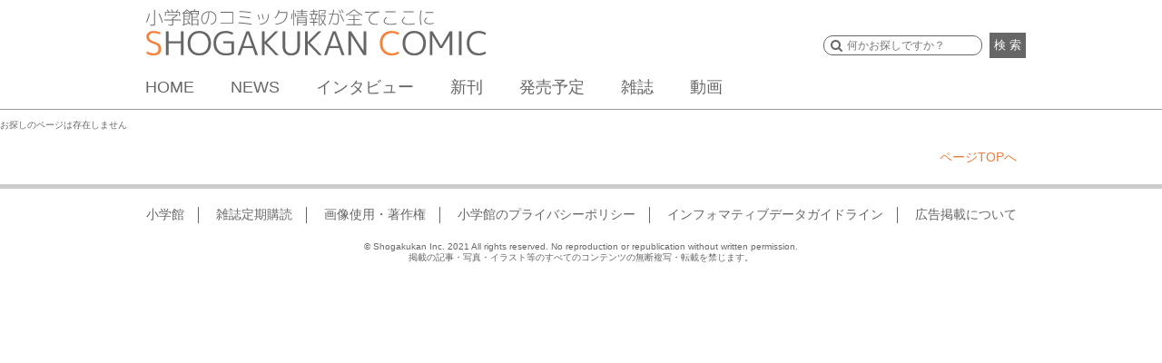

--- FILE ---
content_type: text/html; charset=UTF-8
request_url: https://shogakukan-comic.jp/book?isbn=9784091914477
body_size: 7382
content:
<!DOCTYPE html>
<html dir="ltr" lang="ja" prefix="og: https://ogp.me/ns#">
<head>
<meta charset="UTF-8">
<meta name="viewport" content="width=device-width, initial-scale=1">
<link rel="profile" href="http://gmpg.org/xfn/11">
<link rel="pingback" href="https://shogakukan-comic.jp/xmlrpc.php">
<title>書籍詳細 &#8211; 小学館コミック</title>
<link rel='dns-prefetch' href='//cdnjs.cloudflare.com' />
<link rel='dns-prefetch' href='//ajax.googleapis.com' />
<link rel="alternate" type="application/rss+xml" title="小学館コミック &raquo; フィード" href="https://shogakukan-comic.jp/feed" />
<link rel="alternate" type="application/rss+xml" title="小学館コミック &raquo; コメントフィード" href="https://shogakukan-comic.jp/comments/feed" />
<script type="text/javascript">
/* <![CDATA[ */
window._wpemojiSettings = {"baseUrl":"https:\/\/s.w.org\/images\/core\/emoji\/15.0.3\/72x72\/","ext":".png","svgUrl":"https:\/\/s.w.org\/images\/core\/emoji\/15.0.3\/svg\/","svgExt":".svg","source":{"concatemoji":"https:\/\/shogakukan-comic.jp\/wp-includes\/js\/wp-emoji-release.min.js?ver=6.5.7"}};
/*! This file is auto-generated */
!function(i,n){var o,s,e;function c(e){try{var t={supportTests:e,timestamp:(new Date).valueOf()};sessionStorage.setItem(o,JSON.stringify(t))}catch(e){}}function p(e,t,n){e.clearRect(0,0,e.canvas.width,e.canvas.height),e.fillText(t,0,0);var t=new Uint32Array(e.getImageData(0,0,e.canvas.width,e.canvas.height).data),r=(e.clearRect(0,0,e.canvas.width,e.canvas.height),e.fillText(n,0,0),new Uint32Array(e.getImageData(0,0,e.canvas.width,e.canvas.height).data));return t.every(function(e,t){return e===r[t]})}function u(e,t,n){switch(t){case"flag":return n(e,"\ud83c\udff3\ufe0f\u200d\u26a7\ufe0f","\ud83c\udff3\ufe0f\u200b\u26a7\ufe0f")?!1:!n(e,"\ud83c\uddfa\ud83c\uddf3","\ud83c\uddfa\u200b\ud83c\uddf3")&&!n(e,"\ud83c\udff4\udb40\udc67\udb40\udc62\udb40\udc65\udb40\udc6e\udb40\udc67\udb40\udc7f","\ud83c\udff4\u200b\udb40\udc67\u200b\udb40\udc62\u200b\udb40\udc65\u200b\udb40\udc6e\u200b\udb40\udc67\u200b\udb40\udc7f");case"emoji":return!n(e,"\ud83d\udc26\u200d\u2b1b","\ud83d\udc26\u200b\u2b1b")}return!1}function f(e,t,n){var r="undefined"!=typeof WorkerGlobalScope&&self instanceof WorkerGlobalScope?new OffscreenCanvas(300,150):i.createElement("canvas"),a=r.getContext("2d",{willReadFrequently:!0}),o=(a.textBaseline="top",a.font="600 32px Arial",{});return e.forEach(function(e){o[e]=t(a,e,n)}),o}function t(e){var t=i.createElement("script");t.src=e,t.defer=!0,i.head.appendChild(t)}"undefined"!=typeof Promise&&(o="wpEmojiSettingsSupports",s=["flag","emoji"],n.supports={everything:!0,everythingExceptFlag:!0},e=new Promise(function(e){i.addEventListener("DOMContentLoaded",e,{once:!0})}),new Promise(function(t){var n=function(){try{var e=JSON.parse(sessionStorage.getItem(o));if("object"==typeof e&&"number"==typeof e.timestamp&&(new Date).valueOf()<e.timestamp+604800&&"object"==typeof e.supportTests)return e.supportTests}catch(e){}return null}();if(!n){if("undefined"!=typeof Worker&&"undefined"!=typeof OffscreenCanvas&&"undefined"!=typeof URL&&URL.createObjectURL&&"undefined"!=typeof Blob)try{var e="postMessage("+f.toString()+"("+[JSON.stringify(s),u.toString(),p.toString()].join(",")+"));",r=new Blob([e],{type:"text/javascript"}),a=new Worker(URL.createObjectURL(r),{name:"wpTestEmojiSupports"});return void(a.onmessage=function(e){c(n=e.data),a.terminate(),t(n)})}catch(e){}c(n=f(s,u,p))}t(n)}).then(function(e){for(var t in e)n.supports[t]=e[t],n.supports.everything=n.supports.everything&&n.supports[t],"flag"!==t&&(n.supports.everythingExceptFlag=n.supports.everythingExceptFlag&&n.supports[t]);n.supports.everythingExceptFlag=n.supports.everythingExceptFlag&&!n.supports.flag,n.DOMReady=!1,n.readyCallback=function(){n.DOMReady=!0}}).then(function(){return e}).then(function(){var e;n.supports.everything||(n.readyCallback(),(e=n.source||{}).concatemoji?t(e.concatemoji):e.wpemoji&&e.twemoji&&(t(e.twemoji),t(e.wpemoji)))}))}((window,document),window._wpemojiSettings);
/* ]]> */
</script>
<style id='wp-emoji-styles-inline-css' type='text/css'>

	img.wp-smiley, img.emoji {
		display: inline !important;
		border: none !important;
		box-shadow: none !important;
		height: 1em !important;
		width: 1em !important;
		margin: 0 0.07em !important;
		vertical-align: -0.1em !important;
		background: none !important;
		padding: 0 !important;
	}
</style>
<link rel='stylesheet' id='wp-block-library-css' href='https://shogakukan-comic.jp/wp-includes/css/dist/block-library/style.min.css?ver=6.5.7' type='text/css' media='all' />
<style id='classic-theme-styles-inline-css' type='text/css'>
/*! This file is auto-generated */
.wp-block-button__link{color:#fff;background-color:#32373c;border-radius:9999px;box-shadow:none;text-decoration:none;padding:calc(.667em + 2px) calc(1.333em + 2px);font-size:1.125em}.wp-block-file__button{background:#32373c;color:#fff;text-decoration:none}
</style>
<style id='global-styles-inline-css' type='text/css'>
body{--wp--preset--color--black: #000000;--wp--preset--color--cyan-bluish-gray: #abb8c3;--wp--preset--color--white: #ffffff;--wp--preset--color--pale-pink: #f78da7;--wp--preset--color--vivid-red: #cf2e2e;--wp--preset--color--luminous-vivid-orange: #ff6900;--wp--preset--color--luminous-vivid-amber: #fcb900;--wp--preset--color--light-green-cyan: #7bdcb5;--wp--preset--color--vivid-green-cyan: #00d084;--wp--preset--color--pale-cyan-blue: #8ed1fc;--wp--preset--color--vivid-cyan-blue: #0693e3;--wp--preset--color--vivid-purple: #9b51e0;--wp--preset--gradient--vivid-cyan-blue-to-vivid-purple: linear-gradient(135deg,rgba(6,147,227,1) 0%,rgb(155,81,224) 100%);--wp--preset--gradient--light-green-cyan-to-vivid-green-cyan: linear-gradient(135deg,rgb(122,220,180) 0%,rgb(0,208,130) 100%);--wp--preset--gradient--luminous-vivid-amber-to-luminous-vivid-orange: linear-gradient(135deg,rgba(252,185,0,1) 0%,rgba(255,105,0,1) 100%);--wp--preset--gradient--luminous-vivid-orange-to-vivid-red: linear-gradient(135deg,rgba(255,105,0,1) 0%,rgb(207,46,46) 100%);--wp--preset--gradient--very-light-gray-to-cyan-bluish-gray: linear-gradient(135deg,rgb(238,238,238) 0%,rgb(169,184,195) 100%);--wp--preset--gradient--cool-to-warm-spectrum: linear-gradient(135deg,rgb(74,234,220) 0%,rgb(151,120,209) 20%,rgb(207,42,186) 40%,rgb(238,44,130) 60%,rgb(251,105,98) 80%,rgb(254,248,76) 100%);--wp--preset--gradient--blush-light-purple: linear-gradient(135deg,rgb(255,206,236) 0%,rgb(152,150,240) 100%);--wp--preset--gradient--blush-bordeaux: linear-gradient(135deg,rgb(254,205,165) 0%,rgb(254,45,45) 50%,rgb(107,0,62) 100%);--wp--preset--gradient--luminous-dusk: linear-gradient(135deg,rgb(255,203,112) 0%,rgb(199,81,192) 50%,rgb(65,88,208) 100%);--wp--preset--gradient--pale-ocean: linear-gradient(135deg,rgb(255,245,203) 0%,rgb(182,227,212) 50%,rgb(51,167,181) 100%);--wp--preset--gradient--electric-grass: linear-gradient(135deg,rgb(202,248,128) 0%,rgb(113,206,126) 100%);--wp--preset--gradient--midnight: linear-gradient(135deg,rgb(2,3,129) 0%,rgb(40,116,252) 100%);--wp--preset--font-size--small: 13px;--wp--preset--font-size--medium: 20px;--wp--preset--font-size--large: 36px;--wp--preset--font-size--x-large: 42px;--wp--preset--spacing--20: 0.44rem;--wp--preset--spacing--30: 0.67rem;--wp--preset--spacing--40: 1rem;--wp--preset--spacing--50: 1.5rem;--wp--preset--spacing--60: 2.25rem;--wp--preset--spacing--70: 3.38rem;--wp--preset--spacing--80: 5.06rem;--wp--preset--shadow--natural: 6px 6px 9px rgba(0, 0, 0, 0.2);--wp--preset--shadow--deep: 12px 12px 50px rgba(0, 0, 0, 0.4);--wp--preset--shadow--sharp: 6px 6px 0px rgba(0, 0, 0, 0.2);--wp--preset--shadow--outlined: 6px 6px 0px -3px rgba(255, 255, 255, 1), 6px 6px rgba(0, 0, 0, 1);--wp--preset--shadow--crisp: 6px 6px 0px rgba(0, 0, 0, 1);}:where(.is-layout-flex){gap: 0.5em;}:where(.is-layout-grid){gap: 0.5em;}body .is-layout-flex{display: flex;}body .is-layout-flex{flex-wrap: wrap;align-items: center;}body .is-layout-flex > *{margin: 0;}body .is-layout-grid{display: grid;}body .is-layout-grid > *{margin: 0;}:where(.wp-block-columns.is-layout-flex){gap: 2em;}:where(.wp-block-columns.is-layout-grid){gap: 2em;}:where(.wp-block-post-template.is-layout-flex){gap: 1.25em;}:where(.wp-block-post-template.is-layout-grid){gap: 1.25em;}.has-black-color{color: var(--wp--preset--color--black) !important;}.has-cyan-bluish-gray-color{color: var(--wp--preset--color--cyan-bluish-gray) !important;}.has-white-color{color: var(--wp--preset--color--white) !important;}.has-pale-pink-color{color: var(--wp--preset--color--pale-pink) !important;}.has-vivid-red-color{color: var(--wp--preset--color--vivid-red) !important;}.has-luminous-vivid-orange-color{color: var(--wp--preset--color--luminous-vivid-orange) !important;}.has-luminous-vivid-amber-color{color: var(--wp--preset--color--luminous-vivid-amber) !important;}.has-light-green-cyan-color{color: var(--wp--preset--color--light-green-cyan) !important;}.has-vivid-green-cyan-color{color: var(--wp--preset--color--vivid-green-cyan) !important;}.has-pale-cyan-blue-color{color: var(--wp--preset--color--pale-cyan-blue) !important;}.has-vivid-cyan-blue-color{color: var(--wp--preset--color--vivid-cyan-blue) !important;}.has-vivid-purple-color{color: var(--wp--preset--color--vivid-purple) !important;}.has-black-background-color{background-color: var(--wp--preset--color--black) !important;}.has-cyan-bluish-gray-background-color{background-color: var(--wp--preset--color--cyan-bluish-gray) !important;}.has-white-background-color{background-color: var(--wp--preset--color--white) !important;}.has-pale-pink-background-color{background-color: var(--wp--preset--color--pale-pink) !important;}.has-vivid-red-background-color{background-color: var(--wp--preset--color--vivid-red) !important;}.has-luminous-vivid-orange-background-color{background-color: var(--wp--preset--color--luminous-vivid-orange) !important;}.has-luminous-vivid-amber-background-color{background-color: var(--wp--preset--color--luminous-vivid-amber) !important;}.has-light-green-cyan-background-color{background-color: var(--wp--preset--color--light-green-cyan) !important;}.has-vivid-green-cyan-background-color{background-color: var(--wp--preset--color--vivid-green-cyan) !important;}.has-pale-cyan-blue-background-color{background-color: var(--wp--preset--color--pale-cyan-blue) !important;}.has-vivid-cyan-blue-background-color{background-color: var(--wp--preset--color--vivid-cyan-blue) !important;}.has-vivid-purple-background-color{background-color: var(--wp--preset--color--vivid-purple) !important;}.has-black-border-color{border-color: var(--wp--preset--color--black) !important;}.has-cyan-bluish-gray-border-color{border-color: var(--wp--preset--color--cyan-bluish-gray) !important;}.has-white-border-color{border-color: var(--wp--preset--color--white) !important;}.has-pale-pink-border-color{border-color: var(--wp--preset--color--pale-pink) !important;}.has-vivid-red-border-color{border-color: var(--wp--preset--color--vivid-red) !important;}.has-luminous-vivid-orange-border-color{border-color: var(--wp--preset--color--luminous-vivid-orange) !important;}.has-luminous-vivid-amber-border-color{border-color: var(--wp--preset--color--luminous-vivid-amber) !important;}.has-light-green-cyan-border-color{border-color: var(--wp--preset--color--light-green-cyan) !important;}.has-vivid-green-cyan-border-color{border-color: var(--wp--preset--color--vivid-green-cyan) !important;}.has-pale-cyan-blue-border-color{border-color: var(--wp--preset--color--pale-cyan-blue) !important;}.has-vivid-cyan-blue-border-color{border-color: var(--wp--preset--color--vivid-cyan-blue) !important;}.has-vivid-purple-border-color{border-color: var(--wp--preset--color--vivid-purple) !important;}.has-vivid-cyan-blue-to-vivid-purple-gradient-background{background: var(--wp--preset--gradient--vivid-cyan-blue-to-vivid-purple) !important;}.has-light-green-cyan-to-vivid-green-cyan-gradient-background{background: var(--wp--preset--gradient--light-green-cyan-to-vivid-green-cyan) !important;}.has-luminous-vivid-amber-to-luminous-vivid-orange-gradient-background{background: var(--wp--preset--gradient--luminous-vivid-amber-to-luminous-vivid-orange) !important;}.has-luminous-vivid-orange-to-vivid-red-gradient-background{background: var(--wp--preset--gradient--luminous-vivid-orange-to-vivid-red) !important;}.has-very-light-gray-to-cyan-bluish-gray-gradient-background{background: var(--wp--preset--gradient--very-light-gray-to-cyan-bluish-gray) !important;}.has-cool-to-warm-spectrum-gradient-background{background: var(--wp--preset--gradient--cool-to-warm-spectrum) !important;}.has-blush-light-purple-gradient-background{background: var(--wp--preset--gradient--blush-light-purple) !important;}.has-blush-bordeaux-gradient-background{background: var(--wp--preset--gradient--blush-bordeaux) !important;}.has-luminous-dusk-gradient-background{background: var(--wp--preset--gradient--luminous-dusk) !important;}.has-pale-ocean-gradient-background{background: var(--wp--preset--gradient--pale-ocean) !important;}.has-electric-grass-gradient-background{background: var(--wp--preset--gradient--electric-grass) !important;}.has-midnight-gradient-background{background: var(--wp--preset--gradient--midnight) !important;}.has-small-font-size{font-size: var(--wp--preset--font-size--small) !important;}.has-medium-font-size{font-size: var(--wp--preset--font-size--medium) !important;}.has-large-font-size{font-size: var(--wp--preset--font-size--large) !important;}.has-x-large-font-size{font-size: var(--wp--preset--font-size--x-large) !important;}
.wp-block-navigation a:where(:not(.wp-element-button)){color: inherit;}
:where(.wp-block-post-template.is-layout-flex){gap: 1.25em;}:where(.wp-block-post-template.is-layout-grid){gap: 1.25em;}
:where(.wp-block-columns.is-layout-flex){gap: 2em;}:where(.wp-block-columns.is-layout-grid){gap: 2em;}
.wp-block-pullquote{font-size: 1.5em;line-height: 1.6;}
</style>
<link rel='stylesheet' id='cptch_stylesheet-css' href='https://shogakukan-comic.jp/wp-content/plugins/captcha/css/front_end_style.css?ver=4.4.5' type='text/css' media='all' />
<link rel='stylesheet' id='dashicons-css' href='https://shogakukan-comic.jp/wp-includes/css/dashicons.min.css?ver=6.5.7' type='text/css' media='all' />
<link rel='stylesheet' id='cptch_desktop_style-css' href='https://shogakukan-comic.jp/wp-content/plugins/captcha/css/desktop_style.css?ver=4.4.5' type='text/css' media='all' />
<link rel='stylesheet' id='sc-cssreset-css' href='https://shogakukan-comic.jp/wp-content/themes/sc/css/cssreset-min.css?ver=20160704' type='text/css' media='all' />
<link rel='stylesheet' id='sc-basic-css' href='https://shogakukan-comic.jp/wp-content/themes/sc/css/basic.css?ver=20190808' type='text/css' media='all' />
<link rel='stylesheet' id='sc-style-css' href='https://shogakukan-comic.jp/wp-content/themes/sc/style.css?ver=20190524' type='text/css' media='all' />
<link rel='stylesheet' id='drawer-css' href='https://shogakukan-comic.jp/wp-content/themes/sc/css/drawer.min.css?ver=20190524' type='text/css' media='all' />
<link rel='stylesheet' id='bxslider-css' href='https://shogakukan-comic.jp/wp-content/themes/sc/css/jquery.bxslider.css?ver=4.0' type='text/css' media='all' />
<link rel='stylesheet' id='jquery-ui-css' href='https://shogakukan-comic.jp/wp-content/themes/sc/css/jquery-ui.css?ver=1.11.4' type='text/css' media='all' />
<link rel='stylesheet' id='slick-theme-css' href='https://shogakukan-comic.jp/wp-content/themes/sc/css/slick-theme.css?ver=1.5.9' type='text/css' media='all' />
<link rel='stylesheet' id='slick-css' href='https://shogakukan-comic.jp/wp-content/themes/sc/css/slick.css?ver=1.5.9' type='text/css' media='all' />
<link rel='stylesheet' id='cs-slick-css' href='https://shogakukan-comic.jp/wp-content/themes/sc/css/slick-top-carousel.css?ver=1.0.0' type='text/css' media='all' />
<link rel='stylesheet' id='lity-css' href='https://shogakukan-comic.jp/wp-content/themes/sc/css/lity.min.css?ver=1.6.6' type='text/css' media='all' />
<link rel='stylesheet' id='lity-kids-css' href='https://shogakukan-comic.jp/wp-content/themes/sc/css/lity.min_kids.css?ver=1.6.6' type='text/css' media='all' />
<link rel='stylesheet' id='remodal-css' href='https://shogakukan-comic.jp/wp-content/themes/sc/css/remodal.css?ver=20160624' type='text/css' media='all' />
<link rel='stylesheet' id='remodal-theme-css' href='https://shogakukan-comic.jp/wp-content/themes/sc/css/remodal-default-theme.css?ver=20160624' type='text/css' media='all' />
<script type="text/javascript" src="https://shogakukan-comic.jp/wp-includes/js/jquery/jquery.min.js?ver=3.7.1" id="jquery-core-js"></script>
<script type="text/javascript" src="https://shogakukan-comic.jp/wp-includes/js/jquery/jquery-migrate.min.js?ver=3.4.1" id="jquery-migrate-js"></script>
<script type="text/javascript" src="https://cdnjs.cloudflare.com/ajax/libs/iScroll/5.1.3/iscroll.min.js?ver=5.1.3" id="iscroll-js"></script>
<script type="text/javascript" src="https://shogakukan-comic.jp/wp-content/themes/sc/js/drawer.min.js?ver=3.2.0" id="drawer-js"></script>
<script type="text/javascript" src="https://shogakukan-comic.jp/wp-content/themes/sc/js/common.min.js?ver=20200212" id="sc-common-js"></script>
<script type="text/javascript" src="https://shogakukan-comic.jp/wp-content/themes/sc/js/jquery.bxslider.min.js?ver=4.1.2" id="bxslider-js"></script>
<script type="text/javascript" src="https://ajax.googleapis.com/ajax/libs/jqueryui/1.11.4/jquery-ui.min.js?ver=1.11.4" id="jquery-ui-js"></script>
<script type="text/javascript" src="https://shogakukan-comic.jp/wp-content/themes/sc/js/slick.min.js?ver=1.5.9" id="slick-js"></script>
<script type="text/javascript" src="https://shogakukan-comic.jp/wp-content/themes/sc/js/lity.min.js?ver=1.6.6" id="lity-js"></script>
<script type="text/javascript" src="https://shogakukan-comic.jp/wp-content/themes/sc/js/readmore.min.js?ver=20160705" id="readmore-js"></script>
<script type="text/javascript" src="https://shogakukan-comic.jp/wp-content/themes/sc/js/masonry.pkgd.min.js?ver=1.6.6" id="sc-masonry-js"></script>
<script type="text/javascript" src="https://shogakukan-comic.jp/wp-content/themes/sc/js/bsn.Crossfader.js?ver=1.3" id="bsn.Crossfader-js"></script>
<script type="text/javascript" src="https://shogakukan-comic.jp/wp-content/themes/sc/js/jquery.matchHeight-min.js?ver=0.7.0" id="matchHeight-js"></script>
<script type="text/javascript" src="https://shogakukan-comic.jp/wp-content/themes/sc/js/remodal.min.js?ver=20160624" id="remodal-js"></script>
<link rel="https://api.w.org/" href="https://shogakukan-comic.jp/wp-json/" /><link rel="alternate" type="application/json" href="https://shogakukan-comic.jp/wp-json/wp/v2/pages/12" /><link rel="EditURI" type="application/rsd+xml" title="RSD" href="https://shogakukan-comic.jp/xmlrpc.php?rsd" />
<link rel='shortlink' href='https://shogakukan-comic.jp/?p=12' />
<link rel="alternate" type="application/json+oembed" href="https://shogakukan-comic.jp/wp-json/oembed/1.0/embed?url=https%3A%2F%2Fshogakukan-comic.jp%2Fbook" />
<link rel="alternate" type="text/xml+oembed" href="https://shogakukan-comic.jp/wp-json/oembed/1.0/embed?url=https%3A%2F%2Fshogakukan-comic.jp%2Fbook&#038;format=xml" />
<link rel="icon" href="https://shogakukan-comic.jp/wp-content/uploads/2016/07/cropped-512-1-1-32x32.png" sizes="32x32" />
<link rel="icon" href="https://shogakukan-comic.jp/wp-content/uploads/2016/07/cropped-512-1-1-192x192.png" sizes="192x192" />
<link rel="apple-touch-icon" href="https://shogakukan-comic.jp/wp-content/uploads/2016/07/cropped-512-1-1-180x180.png" />
<meta name="msapplication-TileImage" content="https://shogakukan-comic.jp/wp-content/uploads/2016/07/cropped-512-1-1-270x270.png" />
  <meta property="og:title" content="書籍詳細">
  <meta property="og:type" content="website">
  <meta property="og:url" content="https://shogakukan-comic.jp/book">
  <meta property="og:image" content="https://shogakukan-comic.jp/wp-content/uploads/2016/07/og_img_kyoutu.png">
  <meta property="og:site_name" content="小学館コミック">
  <meta name="twitter:card" content="summary_large_image">
  <meta name="twitter:site" content="@ShogakukanComic">
  <meta name="twitter:title" content="書籍詳細">
  <meta name="twitter:description" content="書籍詳細 - 小学館コミック">
  <meta name="twitter:image" content="https://shogakukan-comic.jp/wp-content/uploads/2016/07/og_img_kyoutu.png">
  <meta name="google-site-verification" content="s8tCri_X3Elw-Y2MKfMwvxidBujew89n_4VDeagH6XI" />
  <script async src="https://www.googletagmanager.com/gtag/js?id=G-DXYVPXNXQ7"></script>
  <script>
      window.dataLayer = window.dataLayer || [];
      function gtag(){dataLayer.push(arguments);}

      function recordOutboundLink(link, category, action, label) {
          gtag('event', 'outbound_event', {
              'send_to' : 'G-DXYVPXNXQ7',
              'event_category': category,
              'event_action': action,
              'event_label': label
           });
          setTimeout('document.location = "' + link.href + '"', 100);
      }
      function recordOutboundLinkAndWindowOpen(link, category, action, label) {
          gtag('event', 'outbound_event', {
              'send_to' : 'G-DXYVPXNXQ7',
              'event_category': category,
              'event_action': action,
              'event_label': label
          });
          setTimeout('window.open("' + link + '", "_blank")', 100);
      }
      function recordExtraPageview(link, extra_link) {
          gtag('event', 'extra_page_view', {
              'send_to' : 'G-DXYVPXNXQ7',
              'page_location' : location.origin + extra_link,
              'page_referrer' : location.origin + location.pathname
          });
          setTimeout('document.location = "' + link + '"', 100);
      }
      function recordExtraPageviewAndWindowOpen(link, extra_link) {
          gtag('event', 'extra_page_view', {
              'send_to': 'G-DXYVPXNXQ7',
              'page_location' : location.origin + extra_link,
              'page_referrer' : location.origin + location.pathname
          });
          setTimeout('window.open("' + link + '", "_blank")', 100);
      }
  </script>
  <!-- Google Tag Manager -->
  <script>(function(w,d,s,l,i){w[l]=w[l]||[];w[l].push({'gtm.start':
              new Date().getTime(),event:'gtm.js'});var f=d.getElementsByTagName(s)[0],
          j=d.createElement(s),dl=l!='dataLayer'?'&l='+l:'';j.async=true;j.src=
          'https://www.googletagmanager.com/gtm.js?id='+i+dl;f.parentNode.insertBefore(j,f);
      })(window,document,'script','dataLayer','GTM-WT6GWWG');</script>
  <!-- End Google Tag Manager -->
  <!-- Google Tag Manager -->
  <script>(function(w,d,s,l,i){w[l]=w[l]||[];w[l].push({'gtm.start':
              new Date().getTime(),event:'gtm.js'});var f=d.getElementsByTagName(s)[0],
          j=d.createElement(s),dl=l!='dataLayer'?'&l='+l:'';j.async=true;j.src=
          'https://www.googletagmanager.com/gtm.js?id='+i+dl;f.parentNode.insertBefore(j,f);
      })(window,document,'script','dataLayer','GTM-K3FBH5T');</script>
  <!-- End Google Tag Manager -->
</head>
<body class="page-template-default page page-id-12 drawer drawer--right group-blog device-pc">
  <div id="fb-root"></div>
  <script>(function(d, s, id) {
    var js, fjs = d.getElementsByTagName(s)[0];
    if (d.getElementById(id)) return;
    js = d.createElement(s); js.id = id;
    js.src = "//connect.facebook.net/ja_JP/sdk.js#xfbml=1&version=v2.8";
    fjs.parentNode.insertBefore(js, fjs);
    }(document, 'script', 'facebook-jssdk'));
  </script>
  <!-- Google Tag Manager (noscript) -->
  <noscript>
    <iframe src="https://www.googletagmanager.com/ns.html?id=GTM-WT6GWWG"
            height="0" width="0" style="display:none;visibility:hidden"></iframe>
    <iframe src="https://www.googletagmanager.com/ns.html?id=GTM-K3FBH5T"
            height="0" width="0" style="display:none;visibility:hidden"></iframe>
    <iframe src="https://www.googletagmanager.com/ns.html?id=G-DXYVPXNXQ7"
            height="0" width="0" style="display:none;visibility:hidden"></iframe>
  </noscript>
  <!-- End Google Tag Manager (noscript) -->
<div id="page" class="site">
	<header id="base_head">
  <div>
    <h1>
      <a href="/">
        <img src="/wp-content/uploads/2016/07/logo2.png" alt="小学館のコミック情報が全てここに" id="cap"><img src="/wp-content/uploads/2016/07/logo1.png" alt="SHOGAKUKAN COMIC">
      </a>
    </h1>
    <button type="button" class="drawer-toggle drawer-hamburger">
      <span class="sr-only">toggle navigation</span>
      <span class="drawer-hamburger-icon"></span>
    </button>
    <nav class="drawer-nav">
      <ul class="drawer-menu">
        <li class="drawer-menu-item-home"><a href="/">HOME</a></li>
        <li class="drawer-menu-item-news"><a href="/news">NEWS</a></li>
        <li class="drawer-menu-item-interview"><a href="/news/tag/interview">インタビュー</a></li>
        <li class="drawer-menu-item-new-release"><a href="/new-release/">新刊</a></li>
        <li class="drawer-menu-item-release"><a href="/release">発売予定</a></li>
        <li class="drawer-menu-item-new-magazine"><a href="/#magazine-list">雑誌</a></li>
        <li class="drawer-menu-item-movie"><a href="/movie">動画</a></li>
        <li class="drawer-menu-item-award"><a href="/shogakukan-mangasho">小学館漫画賞</a></li>
      </ul>
    </nav>

    <div id="form_box">
        <form method="get" action="/search" class="search">
        <input type="text" name="q" class="searchSuggestInput textBox" placeholder="何かお探しですか？">
        <button>検 索</button>
      </form>
    </div>
    <nav id="gm">
      <ul>
        <li><a href="/">HOME</a></li>
        <li><a href="/news/">NEWS</a></li>
        <li><a href="/news/tag/interview">インタビュー</a></li>
        <li><a href="/new-release/">新刊</a></li>
        <li><a href="/release">発売予定</a></li>
        <li><a href="/#magazine-list">雑誌</a></li>
        <li><a href="/movie">動画</a></li>
      </ul>
    </nav>
  </div>
</header><!-- #masthead -->

	<div id="content" class="site-content">

	<div id="primary" class="content-area">
		<main id="main" class="site-main" role="main">

<h1>お探しのページは存在しません</h1>
		</main><!-- #main -->
	</div><!-- #primary -->


	</div><!-- #content -->

	<p class="pt"><a href="#">ページTOPへ</a></p>
<footer id="base_foot">
  <ul>
    <li><a href="http://www.shogakukan.co.jp/">小学館</a></li>
    <li><a href="http://skygarden.shogakukan.co.jp/sol/magazines/">雑誌定期購読</a></li>
    <li><a href="https://www.shogakukan.co.jp/picture">画像使用・著作権</a></li>
    <li><a href="http://www.shogakukan.co.jp/privacy_policy">小学館のプライバシーポリシー</a></li>
    <li><a href="https://www.shogakukan.co.jp/privacy_policy/cookie">インフォマティブデータガイドライン</a></li>
    <li><a href="https://adpocket.shogakukan.co.jp">広告掲載について</a></li>
  </ul>

  <p>© Shogakukan Inc. 2021 All rights reserved. No reproduction or republication without written permission.</p>
<p>掲載の記事・写真・イラスト等のすべてのコンテンツの無断複写・転載を禁じます。</p>
</footer>

<!-- #colophon -->
</div><!-- #page -->

<script type="text/javascript" src="https://shogakukan-comic.jp/wp-content/themes/sc/js/navigation.min.js?ver=20151215" id="sc-navigation-js"></script>
<script type="text/javascript" src="https://shogakukan-comic.jp/wp-content/themes/sc/js/skip-link-focus-fix.js?ver=20151215" id="sc-skip-link-focus-fix-js"></script>
<script type="text/javascript" src="https://shogakukan-comic.jp/wp-admin/js/accordion.min.js?ver=6.5.7" id="accordion-js"></script>
<script type="text/javascript" src="https://shogakukan-comic.jp/wp-content/themes/sc/js/lazysizes.min.js?ver=5.1.2" id="lazysizes-js"></script>

</body>
</html>
